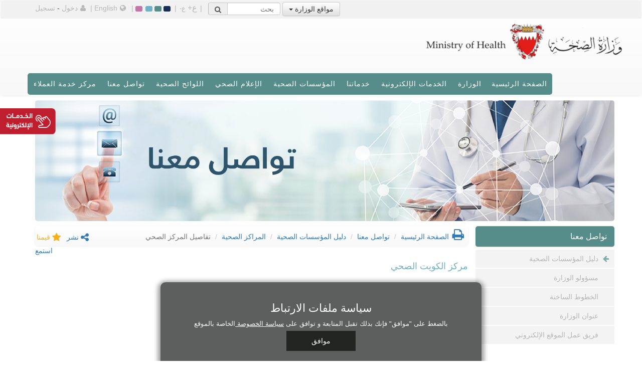

--- FILE ---
content_type: text/css
request_url: https://www.moh.gov.bh/Content/css/custom/stylealt1.css
body_size: 1023
content:





#menubarcss {
    background-color: #71b2c6 !important;
    border-radius: 5px;
}

#menubarcss > li.active > a {
    background-color: #82bfd1 !important;
   
}
#menubarcss > li.active > div > a{
background-color:#82bfd1 !important;
color:#fff;
}

#menubarcss > li  > a:hover{
background-color:#82bfd1 !important;	
}

.customdropdown > a:hover{
	background-color:#82bfd1 !important;
}

.collapse .open>a, .collapse .open>a:focus, .collapse .open>a:hover {
    background-color: #82bfd1 !important;
}

.customdropdown > a{
	
	background-color:#71b2c6 !important;
}
.customdropdown > .dropdown-menu{
	background-color: #71b2c6 !important;
}

#navmenucontent > nav > .nav a:hover{
/*background-color:#78aca8 !important;	*/
color:black !important;
}

#e-service1 > .carousel-indicators > li.active{
background-color:#71b2c6 !important;
border: 1px solid #71b2c6 !important;
}

#whatsnew1 > .carousel-indicators > li.active {
    background-color: #71b2c6 !important;
    border: 1px solid #71b2c6 !important;
}


#survey_vote > input {
    border-radius: 5px !important;
    background-color: #71b2c6 !important;
    padding-right: 20px;
    padding-left: 20px;
    color: #fff;
}

.servicescss > .nav-pills > li.active > a {
    background-color: #70b1c5 !important;
}

.newseventcss > .nav-pills > li.active > a {
    background-color: #70b1c5 !important;
}
.footerstyle {
    background-color: #70b1c5;
    padding-top: 20px;
}
#ftext{
color:#fff;
}
.policyicon {
    background-color: #71b2c6;
    color: white;
}

.table-responsive tr:first-child th {
    background-color: #71b2c6 !important;
}

/*
body{
	font-family: 'Open Sans';
	font-size: 16px;
}
*/
.servicescss > .nav-pills > li.active > a{
background-color:#71b2c6;
box-shadow: 0px -2px 4px #888888;
color:#fff;
}
.newseventcss > .nav-pills > li.active > a{
background-color:#71b2c6;
box-shadow: 0px 2px 9px #888888;
color: #fff !important;
}

#accordion-first .accordion-heading .accordion-toggle > em {
    color: #82bfd1;
}
#accordion-first .accordion-heading .accordion-toggle span:hover, span:focus{
	color: #82bfd1;
}

.accordion-toggle.active > span{
	color: #82bfd1;
	
}

.accordionlifix_withoutsub > a:focus{
	color:#82bfd1;
}
.accordionlifix_sub > a:focus{
	color:#82bfd1;
}

.accordion-toggle.collapsed >span{
	color:#b7b7b7;
}

#accordion-first .accordion-heading .accordion-toggle.active em {
    color: #82bfd1;
}

#accordion_div > .panel > .panel-heading{
	background-color: #71b2c6;
}

#faq > a:hover,a:focus{color: #71b2c6 !important;} 
a:hover {color: #71b2c6 !important;}

.panel-title > a:focus, .panel-title > a:hover{
    color:#fff !important;
}

#topmenuitem > a:hover,a:focus{color: #71b2c6;} 

/*Common CSS*/
.table-responsive  tr:first-child td{
    background-color: #82bfd1;
    color:#fff;
}

.th{
    background-color:#82bfd1;
    text-align:center;
    color:#fff;
}

.responsive-calendar .day.today a {
    background: #82bfd1;
    color: #ffffff;
}

#testimonialmobile .carousel-indicators > li {
    background-color: #82bfd1;
    border: none;
}

#fade-quote-carousel-desktop .carousel-indicators > li {
    background-color: #82bfd1;
    border: none;
}

/*Common CSS ends*/




/*#back_to_top:hover, .touch-device #back_to_top:active{ background-color:#71b2c6; }*/

@media (min-width: 320px) and (max-width:760px)  {

#newsmobile > div > .panel-heading{
	background-image: -webkit-linear-gradient(top,#71b2c6 0,#71b2c6 100%);
    background-image: -o-linear-gradient(top,#71b2c6 0,#71b2c6 100%);
    background-image: -webkit-gradient(linear,left top,left bottom,from(#71b2c6),to(#71b2c6));
    background-image: linear-gradient(to bottom,#71b2c6 0,#71b2c6 100%);
}

#eventmobile > div > .panel-heading{
	background-image: -webkit-linear-gradient(top,#71b2c6 0,#71b2c6 100%);
    background-image: -o-linear-gradient(top,#71b2c6 0,#71b2c6 100%);
    background-image: -webkit-gradient(linear,left top,left bottom,from(#71b2c6),to(#71b2c6));
    background-image: linear-gradient(to bottom,#71b2c6 0,#71b2c6 100%);
}

#healthmobile > div > .panel-heading{
	background-image: -webkit-linear-gradient(top,#71b2c6 0,#71b2c6 100%);
    background-image: -o-linear-gradient(top,#71b2c6 0,#71b2c6 100%);
    background-image: -webkit-gradient(linear,left top,left bottom,from(#71b2c6),to(#71b2c6));
    background-image: linear-gradient(to bottom,#71b2c6 0,#71b2c6 100%);
}

#testimonialmobile > div > .panel-heading{
	background-image: -webkit-linear-gradient(top,#71b2c6 0,#71b2c6 100%);
    background-image: -o-linear-gradient(top,#71b2c6 0,#71b2c6 100%);
    background-image: -webkit-gradient(linear,left top,left bottom,from(#71b2c6),to(#71b2c6));
    background-image: linear-gradient(to bottom,#71b2c6 0,#71b2c6 100%);
}

#usefulmobile > div > .panel-heading{
	background-image: -webkit-linear-gradient(top,#71b2c6 0,#71b2c6 100%);
    background-image: -o-linear-gradient(top,#71b2c6 0,#71b2c6 100%);
    background-image: -webkit-gradient(linear,left top,left bottom,from(#71b2c6),to(#71b2c6));
    background-image: linear-gradient(to bottom,#71b2c6 0,#71b2c6 100%);
}

.surveydiv > .panel-default > .panel-heading{
	background-image: -webkit-linear-gradient(top,#71b2c6 0,#71b2c6 100%);
    background-image: -o-linear-gradient(top,#71b2c6 0,#71b2c6 100%);
    background-image: -webkit-gradient(linear,left top,left bottom,from(#71b2c6),to(#71b2c6));
    background-image: linear-gradient(to bottom,#71b2c6 0,#71b2c6 100%);
}

#partnersmobile > div > .panel-heading{
	background-image: -webkit-linear-gradient(top,#71b2c6 0,#71b2c6 100%);
    background-image: -o-linear-gradient(top,#71b2c6 0,#71b2c6 100%);
    background-image: -webkit-gradient(linear,left top,left bottom,from(#71b2c6),to(#71b2c6));
    background-image: linear-gradient(to bottom,#71b2c6 0,#71b2c6 100%);
}
.servicescss > .nav-pills > li > a {
    background-color: #FFFFFF!important;
    color: #71b2c6;
}

#newsmobile > .panel-default > .panel-heading > .panel-title > a:focus, a:hover {
    color: #fff !important;
}
#eventmobile > .panel-default > .panel-heading > .panel-title > a:focus, a:hover {
    color: #fff !important;
}
#healthmobile > .panel-default > .panel-heading > .panel-title > a:focus, a:hover {
    color: #fff !important;
}
#usefulmobile > .panel-default > .panel-heading > .panel-title > a:focus, a:hover {
    color: #fff !important;
}

a:hover {color: #71b2c6 !important;}
a:focus {color: #71b2c6 !important;}
}

@media (min-width: 768px) and (max-width: 990px) { 

.surveydiv > .panel-default > .panel-heading{
	background-image: -webkit-linear-gradient(top,#71b2c6 0,#71b2c6 100%);
    background-image: -o-linear-gradient(top,#71b2c6 0,#71b2c6 100%);
    background-image: -webkit-gradient(linear,left top,left bottom,from(#71b2c6),to(#71b2c6));
    background-image: linear-gradient(to bottom,#71b2c6 0,#71b2c6 100%);
}
.servicescss > .nav-pills > li > a {
    background-color: #FFFFFF!important;
    color: #71b2c6;
}
}

--- FILE ---
content_type: application/javascript
request_url: https://www.moh.gov.bh/Scripts/js/imageslideshow/compressed.js
body_size: 1632
content:
var TINY={};
function $1(i){return document.getElementById(i)}function $$1(e,p){p=p||document;
return p.getElementsByTagName(e)}TINY.slideshow=function(n){this.infoSpeed=this.imgSpeed=this.speed=10;
this.thumbOpacity=this.navHover=70;this.navOpacity=25;this.scrollSpeed=5;this.letterbox='#000';
this.n=n;this.c=0;this.a=[]};TINY.slideshow.prototype={init:function(s,z,b,f,q){s=$1(s);
var m=$$1('li',s),i=0,w=0;this.l=m.length;this.q=$1(q);this.f=$1(z);this.r=$1(this.info);
this.o=parseInt(TINY.style.val(z,'width'));if(this.thumbs){var u=$1(this.left),r=$1(this.right);
u.onmouseover=new Function('TINY.scroll.init("'+this.thumbs+'",-1,'+this.scrollSpeed+')');
u.onmouseout=r.onmouseout=new Function('TINY.scroll.cl("'+this.thumbs+'")');
r.onmouseover=new Function('TINY.scroll.init("'+this.thumbs+'",1,'+this.scrollSpeed+')');
this.p=$1(this.thumbs)}for(i;i<this.l;i++){this.a[i]={};var h=m[i],a=this.a[i];a.t=$$1('h3',h)[0].innerHTML;
a.d=$$1('p',h)[0].innerHTML;a.l=$$1('a',h)[0]?$$1('a',h)[0].href:'';
a.p=$$1('span',h)[0].innerHTML;if(this.thumbs){var g=$$1('img',h)[0];this.p.appendChild(g);
w+=parseInt(g.offsetWidth);if(i!=this.l-1){g.style.marginRight=this.spacing+'px';
w+=this.spacing}this.p.style.width=w+'px';g.style.opacity=this.thumbOpacity/100;
g.style.filter='alpha(opacity='+this.thumbOpacity+')';
g.onmouseover=new Function('TINY.alpha.set(this,100,5)');
g.onmouseout=new Function('TINY.alpha.set(this,'+this.thumbOpacity+',5)');
g.onclick=new Function(this.n+'.pr('+i+',1)')}}if(b&&f){b=$1(b);f=$1(f);
b.style.opacity=f.style.opacity=this.navOpacity/100;b.style.filter=f.style.filter='alpha(opacity='+this.navOpacity+')';
b.onmouseover=f.onmouseover=new Function('TINY.alpha.set(this,'+this.navHover+',5)');
b.onmouseout=f.onmouseout=new Function('TINY.alpha.set(this,'+this.navOpacity+',5)');
b.onclick=new Function(this.n+'.mv(-1,1)');
f.onclick=new Function(this.n+'.mv(1,1)')}this.auto?this.is(0,0):this.is(0,1)},mv:function(d,c){var t=this.c+d;
this.c=t=t<0?this.l-1:t>this.l-1?0:t;this.pr(t,c)},pr:function(t,c){clearTimeout(this.lt);if(c){clearTimeout(this.at)}this.c=t;
this.is(t,c)},is:function(s,c){if(this.info){TINY.height.set(this.r,1,this.infoSpeed/2,-1)}var i=new Image();
i.style.opacity=0;i.style.filter='alpha(opacity=0)';this.i=i;i.onload=new Function(this.n+'.le('+s+','+c+')');
i.src=this.a[s].p;if(this.thumbs){var a=$$1('img',this.p),l=a.length,x=0;for(x;x<l;x++){a[x].style.borderColor=x!=s?'':this.active}}},le:function(s,c){this.f.appendChild(this.i);
var w=this.o-parseInt(this.i.offsetWidth);if(w>0){var l=Math.floor(w/2);this.i.style.borderLeft=l+'px solid '+this.letterbox;
this.i.style.borderRight=(w-l)+'px solid '+this.letterbox}TINY.alpha.set(this.i,100,this.imgSpeed);
var n=new Function(this.n+'.nf('+s+')');
this.lt=setTimeout(n,this.imgSpeed*100);
if(!c){this.at=setTimeout(new Function(this.n+'.mv(1,0)'),this.speed*1000)}if(this.a[s].l!=''){this.q.onclick=new Function('window.location="'+this.a[s].l+'"');
this.q.onmouseover=new Function('this.className="'+this.link+'"');this.q.onmouseout=new Function('this.className=""');
this.q.style.cursor='pointer'}else{this.q.onclick=this.q.onmouseover=null;
this.q.style.cursor='default'}var m=$$1('img',this.f);if(m.length>2){this.f.removeChild(m[0])}},nf:function(s){if(this.info){s=this.a[s];
$$1('h3',this.r)[0].innerHTML=s.t;$$1('p',this.r)[0].innerHTML=s.d;this.r.style.height='auto';
var h=parseInt(this.r.offsetHeight);this.r.style.height=0;TINY.height.set(this.r,h,this.infoSpeed,0)}}};
TINY.scroll=function(){return{init:function(e,d,s){e=typeof e=='object'?e:$1(e);var p=e.style.left||TINY.style.val(e,'left');e.style.left=p;
var l=d==1?parseInt(e.offsetWidth)-parseInt(e.parentNode.offsetWidth):0;
e.si=setInterval(function(){TINY.scroll.mv(e,l,d,s)},20)},mv:function(e,l,d,s){var c=parseInt(e.style.left);if(c==l){TINY.scroll.cl(e)}else{var i=Math.abs(l+c);i=i<s?i:s;
var n=c-i*d;e.style.left=n+'px'}},cl:function(e){e=typeof e=='object'?e:$1(e);clearInterval(e.si)}}}();
TINY.height=function(){return{set:function(e,h,s,d){e=typeof e=='object'?e:$1(e);
var oh=e.offsetHeight,ho=e.style.height||TINY.style.val(e,'height');ho=oh-parseInt(ho);var hd=oh-ho>h?-1:1;
clearInterval(e.si);e.si=setInterval(function(){TINY.height.tw(e,h,ho,hd,s)},20)},tw:function(e,h,ho,hd,s){var oh=e.offsetHeight-ho;
if(oh==h){clearInterval(e.si)}else{if(oh!=h){e.style.height=oh+(Math.ceil(Math.abs(h-oh)/s)*hd)+'px'}}}}}();TINY.alpha=function(){return{set:function(e,a,s){e=typeof e=='object'?e:$1(e);
var o=e.style.opacity||TINY.style.val(e,'opacity'),d=a>o*100?1:-1;e.style.opacity=o;clearInterval(e.ai);
e.ai=setInterval(function(){TINY.alpha.tw(e,a,d,s)},20)},tw:function(e,a,d,s){var o=Math.round(e.style.opacity*100);
if(o==a){clearInterval(e.ai)}else{var n=o+Math.ceil(Math.abs(a-o)/s)*d;e.style.opacity=n/100;e.style.filter='alpha(opacity='+n+')'}}}}();
TINY.style=function(){return{val:function(e,p){e=typeof e=='object'?e:$1(e);
return e.currentStyle?e.currentStyle[p]:document.defaultView.getComputedStyle(e,null).getPropertyValue(p)}}}();